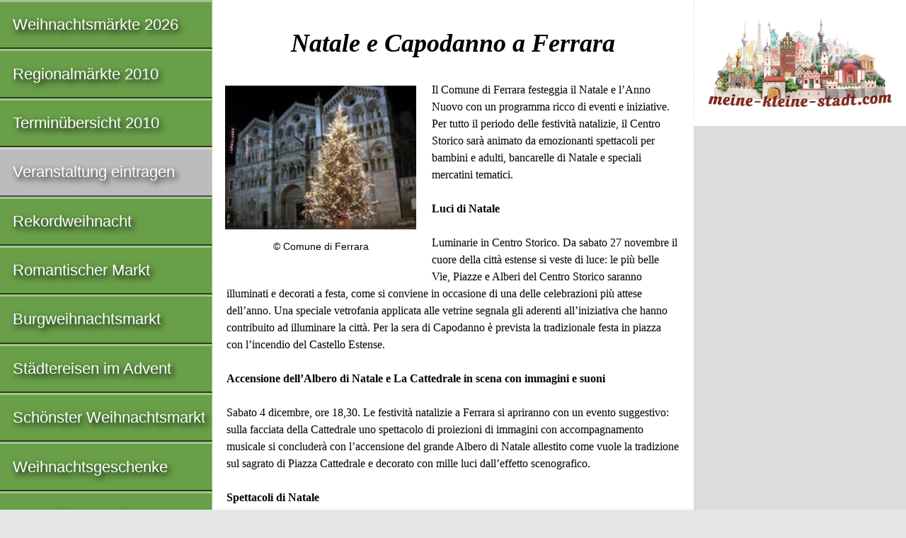

--- FILE ---
content_type: text/html
request_url: https://weihnachtsmarkt-deutschland.de/2010/ferrara-weihnachtsmarkt.html
body_size: 6567
content:
<!doctype html>

<html lang="de">

<head>
	<meta charset="utf-8">
	<meta name="description" content="Natale e Capodanno a Ferrara 2010">
	<meta name="keywords" content="weihnachtsmarkt Ferrara 2010">
	<meta name="author" content="IDL Software GmbH, Darmstadt">
	<meta name="rating" content="general">
	<meta name="dcterms.audience" content="global">
	<meta name="revisit-after" content="1 month">
	<meta name="robots" content="noindex, follow">
	<meta name="referrer" content="no-referrer">
	<meta name="viewport" content="width=device-width, initial-scale=1">
	<script async src="https://pagead2.googlesyndication.com/pagead/js/adsbygoogle.js?client=ca-pub-2647683576338068" crossorigin="anonymous"></script>
	<title>Natale e Capodanno a Ferrara 2010</title>
	<style>
	article,aside,details,figcaption,figure,footer,header,hgroup,main,nav,section,summary{display:block}[hidden],template{display:none}a{background:transparent}a:focus{outline:thin dotted}a:active,a:hover{outline:0}h1{font-size:2em;margin:.67em 0}abbr[title]{border-bottom:1px dotted}b,strong{font-weight:700}dfn{font-style:italic}hr{-moz-box-sizing:content-box;box-sizing:content-box;height:0}small{font-size:80%}sub,sup{font-size:75%;line-height:0;position:relative;vertical-align:baseline}sup{top:-.5em}sub{bottom:-.25em}img{border:0}svg:not(:root){overflow:hidden}figure{margin:0}table{border-collapse:collapse;border-spacing:0}*,::before,::after{-webkit-box-sizing:border-box;-moz-box-sizing:border-box;box-sizing:border-box}html,html a{margin:0 auto;max-width:1280px;-ms-text-size-adjust:100%;-webkit-text-size-adjust:100%;font-size:100%;-webkit-font-smoothing:antialiased}body{margin:0;font-family:Georgia,Times,"Times New Roman",serif;font-size:1em;line-height:1.5;box-shadow:7px 7px 7px #888,-4px -4px 7px #888;background-color:#E6E6E6;color:#000}.grail-layout{display:-webkit-flex;display:-ms-flexbox;display:flex;min-height:100vh;-webkit-flex-direction:column;-ms-flex-direction:column;flex-direction:column}.page-wrapper{background:#FFF;display:-webkit-flex;display:-ms-flexbox;display:flex;-webkit-flex:1 0 auto;-ms-flex:1 0 auto;flex:1 0 auto;-webkit-flex-direction:column;-ms-flex-direction:column;flex-direction:column}article{max-width:768px;margin:0;padding:0 1.25em;color:#000;-moz-hyphens:auto;-webkit-hyphens:auto;-ms-hyphens:auto;hyphens:auto;word-wrap:break-word}h1,h2{line-height:1.5;margin:1.25em 0 .5em;font-family:Palatino,"Palatino LT STD","Palatino Linotype","Book Antiqua",Georgia,serif;font-style:italic;font-weight:700;-ms-hyphens:none;-webkit-hyphens:none;hyphens:none}h1{font-size:2.25em}h2{font-size:1.5em}header H1,header H2{text-align:center;padding:0;margin:.9375em 0 .75em}.clear{clear:both}.float{max-width:100%;height:auto;float:left;margin:.25em 1.25em 1.5em 0;position:relative;top:2px;right:0}.left{margin-left:0}figure{width:270px;margin:.5em auto 0;padding:0;display:block;background-color:#FFF;overflow:hidden}figcaption{text-align:center;font-family:"Helvetica Condensed",Helvetica,"Arial Narrow",Arial,sans-serif;font-size:.875em;line-height:1.5;margin:.5em 0 1.25em;padding:0 .6em;overflow:hidden}p{line-height:1.5;margin:.5em 0 1.25em}.archive{visibility:hidden}article ul,article ol{font-size:1em;line-height:1.5;padding:0;margin:1.25em 0 1.25em 1em}table{width:100%;margin:1.5em 0;font-size:.9375em;line-height:1.5;font-family:"Helvetica Condensed",Helvetica,"Arial Narrow",Arial,sans-serif;-moz-hyphens:none;-webkit-hyphens:none;-ms-hyphens:none;hyphens:none}tr:nth-child(odd){background:#FFF}tr:nth-child(even){background:#DCDCDC}thead{display:none}tr{overflow:auto;clear:both}td:before{content:attr(data-header);font-weight:400}tr td:first-child{font-weight:700}td{width:100%;display:block;float:left;white-space:normal;padding:.3em .6em}address{clear:both;margin:.5em 0 1.25em;font-family:Consolas,monaco,"Courier New",Courier,monospace;font-style:normal;-ms-hyphens:none;-webkit-hyphens:none;hyphens:none}aside{background:#DCDCDC;padding:1.25em}aside img,aside figure{width:100%;height:auto;margin:0}aside p{padding:.625em}aside .ads{padding:1.25em;background:#FFF;border-left:1px dotted #DCDCDC}aside .adsbygoogle{margin:0 0 1.25em}.ad-container{width:100%;aspect-ratio:4 / 1}.ad-container .adsbygoogle{width:100%;height:100%}a:link,a:visited{color:#D44D20;text-decoration:none}a:hover,a:focus,a:active{color:#D44D20;text-decoration:underline}a.button{display:block;margin:.5em 0 1.25em;padding:.6em;background:#BCBCBC;border-style:solid;border-width:3px 2px 2px 3px;border-color:#D7D7D7 #4B4B4B #4B4B4B #D7D7D7;font-size:1.5em;color:#fff;font-family:"Helvetica Condensed",Helvetica,"Arial Narrow",Arial,sans-serif;text-align:center;font-weight:400;text-shadow:3px 4px 8px #000;text-decoration:none;box-shadow:3px 4px 8px rgba(0,0,0,0.6)}a.button:hover{background-color:#CCC}nav{background:#689F48;color:#FFF;font-size:1.375em;line-height:1.75em;font-family:"Helvetica Condensed",Helvetica,"Arial Narrow",Arial,sans-serif}nav a:hover{background-color:#82B962}nav a:active{background-color:#4F862F}nav .grau{background-color:#BCBCBC}nav .grau a:hover{background-color:#CCC}nav .adsbygoogle{margin:.5em .8em}.nav-ad{display:block;background:#fff}.nav-ad a:hover{background:#fff}nav div{min-height:620px}nav ul{margin:0;padding:0}nav ul > li{margin-left:0;display:block;list-style:none;text-shadow:3px 4px 8px #000;border-top:3px solid rgba(255,255,255,0.4);border-right:1px dotted #DCDCDC;border-bottom:2px solid rgba(0,0,0,0.6)}nav ul > li > a{padding:.6em 0 .6em .8em;display:block}nav a:link,nav a:hover,nav a:focus,nav a:active,nav a:visited{color:#FFF}nav ul a:link{text-decoration:none}footer{-webkit-flex:none;-ms-flex:none;flex:none;padding:1.25em;background-color:#CCCCA3;font-family:Consolas,monaco,"Courier New",Courier,monospace;font-style:normal;font-size:inherit;line-height:2;text-align:left;border-top:1px solid #999;border-bottom:7px solid #9acd32}small{display:block;font-size:inherit}@media only all and (min-width: 560px){.float{float:left;margin:.25em 1.25em 1.5em 0;position:relative;top:2px;right:0}}@media only all and (min-width: 768px){.page-wrapper{-webkit-flex-direction:row;-ms-flex-direction:row;flex-direction:row}main{display:-webkit-flex;display:-ms-flexbox;display:flex;-webkit-flex-direction:column;-ms-flex-direction:column;flex-direction:column;-webkit-flex:1;-ms-flex:1;flex:1;padding:0;margin:0;-webkit-order:2;-ms-flex-order:2;order:2;overflow:hidden}article{-webkit-flex:1;-ms-flex:1;flex:1;margin:0;-webkit-order:1;-ms-flex-order:1;order:1;max-width:500px;overflow:hidden}nav{-webkit-flex:0 0 auto;-ms-flex:0 0 auto;flex:0 0 auto;-webkit-order:1;-ms-flex-order:1;order:1;min-width:300px;max-width:300px;overflow:hidden}aside{-webkit-flex:0 0 auto;-ms-flex:0 0 auto;flex:0 0 auto;-webkit-order:2;-ms-flex-order:2;order:2;margin:0;padding:1.25em;max-width:500px;overflow:hidden}.float{width:270px;height:auto;float:left;margin:0 1.25em 1em 0;position:relative;top:6px;right:2px}thead{display:table-header-group}tr{display:table-row}th,td{display:table-cell;width:auto;float:none}th{background:#B2B294;color:#000;max-width:100%;padding:.3em .6em;text-align:left}.right{text-align:right}td:first-child{width:60%}td:nth-child(n):before{content:''}}@media only all and (min-width: 800px){article{max-width:500px}aside{max-width:500px}}@media only all and (min-width: 900px){article{max-width:600px}aside{max-width:600px}}@media only all and (min-width: 980px){article{max-width:680px}aside{max-width:680px}}@media only all and (min-width: 1024px){main{-webkit-flex-direction:row;-ms-flex-direction:row;flex-direction:row;-webkit-flex:1;-ms-flex:1;flex:1;padding:0;margin:0;-webkit-order:2;-ms-flex-order:2;order:2;overflow:hidden}article{max-width:564px}nav{-webkit-flex:1;-ms-flex:1;flex:1;-webkit-order:1;-ms-flex-order:1;order:1;min-width:300px;max-width:300px;overflow:hidden}aside{-webkit-flex:1;-ms-flex:1;flex:1;-webkit-order:2;-ms-flex-order:2;order:2;padding:0;margin:0;min-width:160px;max-width:160px}}@media only all and (min-width: 1184px){article{max-width:584px}aside{max-width:300px}}@media only all and (min-width: 1280px){article{max-width:680px}}
	</style>
</head>

<body class="grail-layout">

<div class="page-wrapper">

<main>

<article itemscope itemtype="https://schema.org/Event">

<header>

<h1 itemprop="name">Natale e Capodanno a Ferrara</h1>

</header>

<figure class="float"><img src="/bilder/ferrara-weihnachtsmarkt.jpg" itemprop="primaryImageOfPage" width="270" height="203" alt="Natale e Capodanno a Ferrara" title="Natale e Capodanno a Ferrara"><figcaption>© Comune di Ferrara</figcaption></figure>

<p itemprop="description">Il Comune di Ferrara festeggia il Natale e l’Anno Nuovo con un programma ricco di eventi e iniziative. Per tutto il periodo delle festività natalizie, il Centro Storico sarà animato da emozionanti spettacoli per bambini e adulti, bancarelle di Natale e speciali mercatini tematici.<br>
<br>
<strong>Luci di Natale</strong><br>
<br>
Luminarie in Centro Storico. Da sabato 27 novembre il cuore della città estense si veste di luce: le più belle Vie, Piazze e Alberi del Centro Storico saranno illuminati e decorati a festa, come si conviene in occasione di una delle celebrazioni più attese dell’anno. Una speciale vetrofania applicata alle vetrine segnala gli aderenti all’iniziativa che hanno contribuito ad illuminare la città. Per la sera di Capodanno è prevista la tradizionale festa in piazza con l’incendio del Castello Estense.<br>
<br>
<strong>Accensione dell’Albero di Natale e La Cattedrale in scena con immagini e suoni</strong><br>
<br>
Sabato 4 dicembre, ore 18,30. Le festività natalizie a Ferrara si apriranno con un evento suggestivo: sulla facciata della Cattedrale uno spettacolo di proiezioni di immagini con accompagnamento musicale si concluderà con l’accensione del grande Albero di Natale allestito come vuole la tradizione sul sagrato di Piazza Cattedrale e decorato con mille luci dall’effetto scenografico.<br>
<br>
<strong>Spettacoli di Natale</strong><br>
<br>
La cattedrale in scena con immagini e suoni. Sabato 4 dicembre, ore 18,00 - Piazza Cattedrale. Un evento inedito e straordinario affascinerà il pubblico, emozionandolo con giochi di immagini e suoni che prenderanno forma sulla maestosa facciata della Cattedrale.<br>
<br>
<strong>Variazioni tra cielo e terra</strong><br>
<br>
Sabato 11 dicembre, ore 18,00 - Piazza Trento Trieste e sagrato della Cattedrale. Il brivido delle evoluzioni aeree e il fascino del fuoco si accendono nelle coreografie messe in scena dal duo danzante acrobatico „Le Baccanti“. I tessuti, il trapezio, il cerchio e i giochi con il fuoco sono di grande impatto visivo e si fondano sul dialogo tra musica e sincronia dei movimenti. Trenta minuti che vi lasceranno incantati e affascinati.<br>
<br>
<strong>La Foresta di Lothian! - spettacolo itinerante per bambini</strong><br>
<br>
Sabato 18 dicembre, ore 18,00 - Piazza Trento Trieste e sagrato della Cattedrale. Mirabolante viaggio di due Barbalberi (trampolieri alti 4 metri), due fauni (artisti con trampoli da salto), una splendida fatina sulle punte e un potente mago sul trono di pietra. Suoni, luci, fumo, effetti speciali vi faranno entrare nell’atmosfera fantasy del Signore degli anelli e di Narnya.<br>
<br>
<strong>Presepe Vivente</strong><br>
<br>
Sabato 18 dicembre, ore 16,30 - Piazza Cattedrale. La Sacra Rappresentazione terminerà alle ore 18,00 con saluto e benedizione di S.E. Mons. Paolo Rabitti. La manifestazione organizzata dal Centro Culturale „Umana Avventura“, è una Sacra Rappresentazione che rievoca le scene dal vangelo, la visita di Maria ad Elisabetta, l’annunciazione, la nascita di Gesù, l’arrivo dei magi. Per l’occasione saranno presenti circa 300 attori fra protagonisti e comparse, con un altissimo numero di bambini vestiti da angioletti.<br>
<br>
<strong>Nel Paese di Babbo Natale</strong> - in collaborazione con la Contrada di San Paolo<br>
<br>
In Piazza Municipale dal 4 dicembre 2010 al 6 gennaio 2011 verrà allestito un piccolo paese con 3 casette di legno aperte al pubblico dalle ore 16,00 alle ore 20,00:<br>
<br>
»La Casetta di Babbo Natale...<br>
Anche quest’anno è possibile portare le letterine di Babbo Natale nella casetta in Piazza Municipale e nei fine settimana i bimbi potranno farsi fotografare assieme a Babbo Natale. Non mancate!<br>
<br>
»Il Laboratorio di Babbo Natale...<br>
Spazio in cui si può scrivere, colorare, fare collage e decorare le letterine di Babbo Natale.<br>
<br>
»La Casetta del Cioccolato, Dolciumi e Vin Brulé<br>
Degustazione di dolciumi, cioccolata calda per i bambini e vin brulé per gli adulti.<br>
<br>
»Arriva La Befana...<br>
Mercoledì 5 gennaio 2011 - dalle ore 16,00- Piazza Municipale.<br>
A conclusione di questo ricco calendario di appuntamenti per i più piccini, la Contrada di San Paolo propone di aspettare tutti insieme l’arrivo della Befana che giungerà, come tradizione vuole, a cavallo della sua mitica scopa. Nell’attesa del suo arrivo, i bambini saranno intrattenuti con uno spettacolo teatrale, disco baby e distribuzione di calze della befana. L’appuntamento si concluderà alle ore 19,00 con il tradizionale falò in Piazza Trento Trieste.</p>

<h2 class="clear">Nette Menschen treffen</h2>

<a href="https://www.fruehstueckstreff.de" target="_blank"><figure class="float"><img src="/banner/fruehstueckstreff.gif" width="270" height="180" alt="Anzeige: Mit dem Frühstückstreff neue Freunde finden"></figure></a>

<p>Wenn du in der Vorweihnachtszeit faszinierende neue Freunde kennen lernen möchtest, empfehlen wir das <strong><a href="https://www.fruehstueckstreff.de" target="_blank">Frühstückstreff Social Network</a></strong>. Du wirst vielleicht staunen, was die Redaktion von weihnachtsmarkt-deutschland.de zum Preis von Null Euro für Zehntausende Menschen in Europa tut. <a href="https://www.fruehstueckstreff.de" target="_blank">Frühstücken wir bald gemeinsam?</a> Folge uns auf <a href="https://www.fruehstueckstreff.de/gaesteliste.html" target="_blank">fruehstueckstreff.de – Anzeige ...</a></p>

<!-- BEGIN adsense content 1 -->
<div class="ad-container">
<script async src="https://pagead2.googlesyndication.com/pagead/js/adsbygoogle.js?client=ca-pub-2647683576338068" crossorigin="anonymous"></script>
<!-- responsive-white-FFFFFF-red-D44D20 -->
<ins class="adsbygoogle"
     style="display:block"
     data-ad-client="ca-pub-2647683576338068"
     data-ad-slot="5789433147"
     data-ad-format="auto"
     data-full-width-responsive="true"></ins>
<script>
     (adsbygoogle = window.adsbygoogle || []).push({});
</script>
</div>
<!-- END adsense content 1 -->

<h2>Öffnungszeiten:</h2>

<p>27.11. - 31.12.2010<br>01.01. - 06.01.2011</p>

<h2>Standort:</h2>

<address itemprop="location" itemscope itemtype="https://schema.org/Place"><a href="https://www.kulturkalender.org/comune di ferrara_44100_ferrara,49,18675,0.html">Comune di Ferrara</a></address>

<a class="button" href="https://www.kulturkalender.org/edit.php4" target="_blank">Diese Seite bearbeiten</a>

<h2>Tourist-Information:</h2>

<address itemscope itemtype="https://schema.org/ContactPoint" itemprop="contactPoint">Tourist-Information Office<br>Castello Estense<br>44100 Ferrara<br>(05 32) 29 93 03 fon<br>(05 32) 21 22 66 fax<br><a href="http://ferrara.comune.fe.it">ferrara.comune.fe.it</a></address>

<h2>Veranstalter:</h2>

<address itemscope itemtype="https://schema.org/Organization" itemprop="organizer">Comune di Ferrara<br>Piazza Municipale, 2<br>44100 Ferrara<br>(05 32) 41 91 11 fon<br>(05 32) 41 93 89 fax<br><a href="http://www.comune.fe.it">www.comune.fe.it</a></address>

<!-- BEGIN adsense content_2 -->
<div class="ad-container">
<script async src="https://pagead2.googlesyndication.com/pagead/js/adsbygoogle.js?client=ca-pub-2647683576338068" crossorigin="anonymous"></script>
<!-- responsive-white-FFFFFF-red-D44D20 -->
<ins class="adsbygoogle"
     style="display:block"
     data-ad-client="ca-pub-2647683576338068"
     data-ad-slot="5789433147"
     data-ad-format="auto"
     data-full-width-responsive="true"></ins>
<script>
     (adsbygoogle = window.adsbygoogle || []).push({});
</script>
</div>
<!-- END adsense content_2 -->

</article>

<aside>

<a href="https://www.meine-kleine-stadt.de" target="_blank"><figure><img class="ads" src="/banner/meine-kleine-stadt.png" width="260" height="132" alt="Anzeige: Meine kleine Stadt"></figure></a>

<!-- BEGIN adsense aside -->
<div class="ad-container">
<script async src="//pagead2.googlesyndication.com/pagead/js/adsbygoogle.js"></script>
<!-- responsive-grau-bcbcbc -->
<ins class="adsbygoogle"
     style="display:block"
     data-ad-client="ca-pub-2647683576338068"
     data-ad-slot="8184622342"
     data-ad-format="auto"></ins>
<script>(adsbygoogle = window.adsbygoogle || []).push({});</script>
</div>
<!-- END adsense aside -->

</aside>

</main>

<nav>

<ul>
<li><a href="/index.html">Weihnachtsmärkte 2026</a></li>
<li><a href="europa.html">Regionalmärkte 2010</a></li>
<li><a href="termine.html">Terminübersicht 2010</a></li>
<li class="grau"><a href="https://www.kulturkalender.org/edit.php4" target="_blank">Veranstaltung eintragen</a></li>
<li><a href="rekordweihnacht.html">Rekordweihnacht</a></li>
<li><a href="romantischer-markt.html">Romantischer Markt</a></li>
<li><a href="burgweihnachtsmarkt.html">Burgweihnachtsmarkt</a></li>
<li><a href="https://reisen.weihnachtsmarkt-deutschland.de">Städtereisen im Advent</a></li>
<li><a href="/schoenster-weihnachtsmarkt.html">Schönster Weihnachtsmarkt</a></li>
</ul>

<ul>
<li><a href="https://weihnachtsgeschenke.weihnachtsmarkt-deutschland.de" title="Weihnachtsgeschenke">Weihnachtsgeschenke</a></li>
<li><a href="/hersteller.html" title="Hersteller &amp; Lieferanten">Hersteller &amp; Lieferanten</a></li>
<li><a href="https://modellbahn.weihnachtsmarkt-deutschland.de" title="Modelleisenbahn">Modelleisenbahn</a></li>
</ul>

<ul>
<li class="nav-ad"><a href="https://www.friss-dich-fit.de" target="_blank"><figure><img src="/banner/friss-dich-fit.gif" width="260" height="110" loading="lazy" alt="Anzeige: friss dich fit"></figure></a></li>
<li><a href="/archiv.html" title="Weihnachtsmarkt-Archiv">Archiv</a></li>
<li><a href="https://www.kulturkalender.org" target="_blank">Kulturkalender</a></li>
</ul>

<ul>
<li class="nav-ad"><a href="https://figuren.miniatures.de/figuren.html" target="_blank" title="Figuren Modellbau"><img src="/banner/zinnfiguren.gif" width="250" height="90" loading="lazy" alt="Anzeige: Figuren"></a></li>
<li><a href="https://www.fruehstueckstreff.de/gaesteliste.html" target="_blank">Gästeliste</a></li>
<li><a href="https://www.fruehstueckstreff.info" target="_blank">Frühstückstreff</a></li>
</ul>

<ul>
<li class="nav-ad"><a href="https://www.erfolg-im-internet.com/consulting.html" target="_blank" title="Suchmaschinen-Optimierung SEO"><figure><img src="/banner/erfolg-im-internet.jpg" width="250" height="50" loading="lazy" alt="Anzeige: Erfolg im Internet"></figure></a></li>
<li><a href="/kritik.html">In der Kritik</a></li>
<li><a href="/presse.html">Presse-Info</a></li>
<li><a href="/medienspiegel.html">In den Medien</a></li>
<li><a href="/awards.html">Auszeichnungen</a></li>
<li><a href="/datenschutz.html">Datenschutz</a></li>
<li><a href="/impressum.html">Impressum</a></li>
</ul>

</nav>

</div><!-- page-wrapper endet -->

<footer>
<small>&#114;&#101;&#100;&#97;&#107;&#116;&#105;&#111;&#110;&#64;&#107;&#117;&#108;&#116;&#117;&#114;&#107;&#97;&#108;&#101;&#110;&#100;&#101;&#114;&#46;&#111;&#114;&#103; - Publiziert: 30.12.2007 - Aktualisiert: 29.10.2010<br>
© 2003–2026 by IDL Software GmbH, Darmstadt. Alle Rechte vorbehalten.</small>

<a href="https://www.selfness.de">Selfness</a> | <a href="https://www.singlecoaching.de">Coaching</a> | <a href="https://www.friss-dich-fit.de">Friss dich fit!</a> | <a href="https://www.tierplanet.de">TierPlanet</a> | <a href="https://www.jakobsweg-deutschland.de" title="Jakobswege in Deutschland">Jakobswege</a> | <a href="https://www.ostern-international.de" title="Deutsche Ostermärkte">Ostermärkte</a> | <a href="https://www.sommerfest-international.de" title="Deutsche Sommerfeste">Sommerfeste</a> | <a href="https://www.herbstfest-international.de" title="Deutsche Herbstfeste">Herbstfeste</a><br>

<a href="https://www.fruehstueckstreff.de">Frühstückstreff</a> | <a href="https://www.meine-kleine-stadt.de" title="Skulpturen historischer Gebäude">Meine kleine Stadt</a> | <a href="https://figuren.miniatures.de" title="Figuren Modellbau">Figuren</a> | <a href="https://www.zahnspange-darmstadt.de/unsichtbare-zahnspange.html" title="Aligner-Therapie">Aligner</a> | <a href="https://www.linkrunner.de" title="Linkliste">LinkRunner</a> | <a href="https://www.pressemitteilung-deutschland.de">Pressemitteilungen</a>

</footer>

</body>

</html>


--- FILE ---
content_type: text/html; charset=utf-8
request_url: https://www.google.com/recaptcha/api2/aframe
body_size: 267
content:
<!DOCTYPE HTML><html><head><meta http-equiv="content-type" content="text/html; charset=UTF-8"></head><body><script nonce="Y1oDsCt5xbWmMtF8FK-Kwg">/** Anti-fraud and anti-abuse applications only. See google.com/recaptcha */ try{var clients={'sodar':'https://pagead2.googlesyndication.com/pagead/sodar?'};window.addEventListener("message",function(a){try{if(a.source===window.parent){var b=JSON.parse(a.data);var c=clients[b['id']];if(c){var d=document.createElement('img');d.src=c+b['params']+'&rc='+(localStorage.getItem("rc::a")?sessionStorage.getItem("rc::b"):"");window.document.body.appendChild(d);sessionStorage.setItem("rc::e",parseInt(sessionStorage.getItem("rc::e")||0)+1);localStorage.setItem("rc::h",'1768734085655');}}}catch(b){}});window.parent.postMessage("_grecaptcha_ready", "*");}catch(b){}</script></body></html>